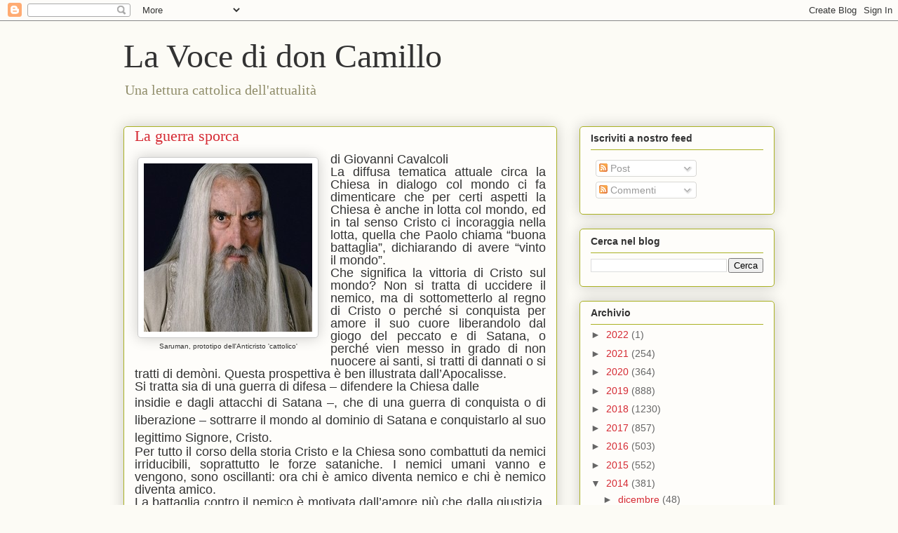

--- FILE ---
content_type: text/html; charset=UTF-8
request_url: https://www.lavocedidoncamillo.com/b/stats?style=BLACK_TRANSPARENT&timeRange=ALL_TIME&token=APq4FmDRiY5nJo__GiHZZZDYJoG2J-eMLmyobFQZt2b5mrA102IoMcJ7D-qCe1jXDBcpw-xATYSQxjiJ68u-ylNkfDKgmJQMZA
body_size: 45
content:
{"total":1906538,"sparklineOptions":{"backgroundColor":{"fillOpacity":0.1,"fill":"#000000"},"series":[{"areaOpacity":0.3,"color":"#202020"}]},"sparklineData":[[0,31],[1,38],[2,39],[3,37],[4,47],[5,26],[6,51],[7,30],[8,51],[9,66],[10,61],[11,39],[12,39],[13,51],[14,84],[15,27],[16,55],[17,71],[18,53],[19,99],[20,52],[21,42],[22,63],[23,38],[24,44],[25,51],[26,66],[27,48],[28,61],[29,28]],"nextTickMs":450000}